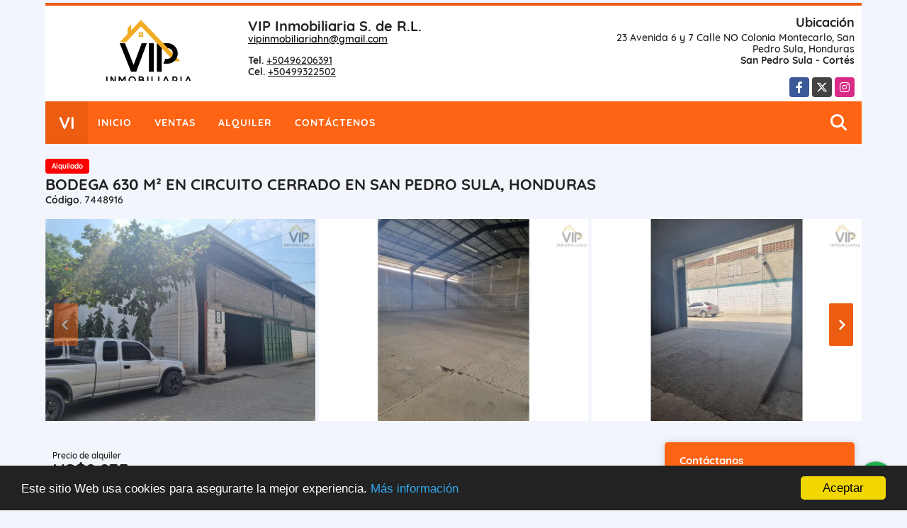

--- FILE ---
content_type: text/html; charset=UTF-8
request_url: https://vipinmo.com/bodega-alquiler-el-polvorin-san-pedro-sula/7448916
body_size: 9519
content:
<!DOCTYPE html>
<html lang="es">
    <head>
        <meta charset="utf-8">
        <meta name="viewport" content="width=device-width, initial-scale=1.0, user-scalable=no">
        <meta name="author" content="Wasi.co">
        <meta name="description" content="Bodega en Renta de 630 metros cuadrados en San Pedro Sula, Honduras. La bodega se encuentra dentro de un circuito cerrado con seguridad las 24 horas. La bodega">
        <meta name="Keywords" content="Propiedades en San Pedro Sula Cortés Honduras, Casas, Apartamentos, Terrenos, Locales y Bodegas para la venta y alquiler en San Pedro Sula, Cortés, Honduras">
        <meta name="Language" content="Spanish">
        <meta name="Designer" content="www.wasi.co">
        <meta name="distribution" content="Global">
        <meta name="Robots" content="INDEX,FOLLOW">
        <meta name="csrf-token" content="65mNGOBxRkrbr6YVRfS8Nzk2jRxjQGwSnXM7vRoo">

        <title>Bodega 630 m² en Circuito Cerrado en San Pedro Sula, Honduras - US$2,835 USD</title>

        <!-- og tags -->
        <meta property="og:description" content="Bodega en Renta de 630 metros cuadrados en San Pedro Sula, Honduras. La bodega se encuentra dentro de un circuito cerrado con seguridad las 24 horas. La bodega" />
        <meta property="og:title" content="Bodega 630 m² en Circuito Cerrado en San Pedro Sula, Honduras - US$2,835 USD" />
        <meta property="og:type" content="website" />
        <meta property="og:url" content="https://vipinmo.com/bodega-alquiler-el-polvorin-san-pedro-sula/7448916" />
        <meta property="og:image" content="https://images.wasi.co/inmuebles/b38276720240506011211.jpeg" />
        <meta property="og:image:width" content="300" />
        <meta property="og:image:height" content="225" />
        <meta property="og:site_name" content="vipinmo.com" />

        <!-- og tags google+ -->
        <meta itemprop="description" content="Bodega en Renta de 630 metros cuadrados en San Pedro Sula, Honduras. La bodega se encuentra dentro de un circuito cerrado con seguridad las 24 horas. La bodega">

        <!-- og tags twitter-->
        <meta name="twitter:card" value="Bodega en Renta de 630 metros cuadrados en San Pedro Sula, Honduras. La bodega se encuentra dentro de un circuito cerrado con seguridad las 24 horas. La bodega">

                    <link href="https://images.wasi.co/inmuebles/b38276720240506011211.jpeg" rel="image_src"/>
        
        <link rel="shortcut icon" href="https://images.wasi.co/empresas/f20190827061034.png" />
        <!-- ------------ Main Style ------------ -->
                    <link href="https://vipinmo.com/css/v1/pro26/style.min.css?v11768684518" async rel="stylesheet" type="text/css"/>
            <link href="https://vipinmo.com/css/v1/pro26/fonts.min.css?v11768684518" async rel="stylesheet" type="text/css"/>
                                          <link href="https://vipinmo.com/css/v1/pro26/skins/naranja.min.css?v11768684518" async rel="stylesheet" type="text/css"/>
                                          <!--skin colors-->
        <!--<link href="css/skin/{color}.min.css" rel="stylesheet" type="text/css"/>-->
        <!--<link rel="stylesheet" href="https://cdn.jsdelivr.net/npm/bootstrap-select@1.14.0-beta3/dist/css/bootstrap-select.min.css">-->

                                    <script type="application/ld+json">
        {"@context":"http://www.schema.org","@type":"house","url":"https://vipinmo.com/bodega-alquiler-el-polvorin-san-pedro-sula/7448916","name":"Bodega 630 m² en Circuito Cerrado en San Pedro Sula, Honduras","description":"<p>Bodega en Renta de 630 metros cuadrados en San Pedro Sula, Honduras. La bodega se encuentra dentro de un circuito cerrado con seguridad las 24 horas. La bodega tiene acceso a conectar energia trif&aacute;sica facilmente. El precio incluye la cuota de seguridad y NO incluye el ISV</p>\n","address":"","image":"https://image.wasi.co/[base64]","geo":{"@type":"GeoCoordinates","latitude":"15.465038950961501","longitude":"-87.9644228776314"},"telephone":"+50496206391 +50499322502"}    </script>
        <script src="https://www.google.com/recaptcha/api.js?hl=es" async defer></script>
    </head>
    <body>
            <div class="google-lang hidden-sm-down auto_margin text-right" style="padding: 2px;">
    <div id="google_translate_element"></div>
</div>
<header class="auto_margin">
    <div class="container-fluid">
        <div class="areaHeader">
            <div class="row">
                <div class="col-md-8">
                    <div class="Asesor">
                        <figure>
                            <a href="https://vipinmo.com">
                                <img src="https://images.wasi.co/empresas/b20190827061034.png"  data-2x="https://images.wasi.co/empresas/2xb20190827061034.png" onerror="this.src='https://images.wasi.co/empresas/b20190827061034.png'" class="img-fluid img-retina center-block" title="Logo empresa" alt="venta y alquiler de inmuebles en san pedro sula honduras">
                            </a>
                        </figure>
                        <div class="info">
                            <div class="tt1">
                                <span class="name"> VIP Inmobiliaria S. de R.L.</span>
                                <span class="email"><a href="mailto:&#118;&#105;&#112;&#105;&#110;&#109;&#111;&#98;&#105;&#108;&#105;&#97;&#114;&#105;&#97;&#104;&#110;&#64;&#103;&#109;&#97;&#105;&#108;&#46;&#99;&#111;&#109;" class="notranslate">&#118;&#105;&#112;&#105;&#110;&#109;&#111;&#98;&#105;&#108;&#105;&#97;&#114;&#105;&#97;&#104;&#110;&#64;&#103;&#109;&#97;&#105;&#108;&#46;&#99;&#111;&#109;</a></span>
                            </div>
                            <span class="line"></span>
                            <div class="tt2">
                                                                    <strong>Tel.</strong> <a href="tel:+50496206391">+50496206391</a><br>
                                                                                                    <strong>Cel.</strong> <a href="tel:+50499322502">+50499322502</a>
                                                            </div>
                        </div>
                    </div>
                </div>
                <div class="col-md-4 hidden-sm-down">
                    <div class="info_top">
                        <div class="contactTop">
                            <div class="tt">Ubicación</div>
                            <address>
                                23 Avenida 6 y 7 Calle NO Colonia Montecarlo, San Pedro Sula, Honduras<br>
                                <strong>San Pedro Sula - Cortés</strong>
                            </address>
                        </div>
                        <div class="redesTop">
                            <div class="layout">
                                <ul class="follow">
                                                                            <li><a href="https://www.facebook.com/vipinmobiliariahn" target="_blank" data-follow="facebook" title="facebook"><span>Facebook</span></a></li>
                                                                                                                <li><a href="https://twitter.com/inmo_vip" target="_blank" data-follow="x-twitter" title="X"><span>X</span></a></li>
                                                                                                                <li><a href="https://www.instagram.com/inmovip/" target="_blank" data-follow="instagram" title="instagram"><span>Instagram</span></a></li>
                                                                                                                                                                                </ul>
                            </div>
                        </div>
                    </div>
                </div>
            </div>
        </div>
    </div>
</header>

    <nav class="auto_margin">
    <div class="topMenu">
        <div class="flat-mega-menu">
            <ul id="idrop" class="mcollapse changer">
                <li class="logo_letter hidden-sm-down"><div class="lts">VI</div></li>
                <li><a href="https://vipinmo.com" >Inicio</a></li>
                                                                    <li><a href="https://vipinmo.com/s/ventas">Ventas</a>
                        <ul class="drop-down one-column hover-fade">
                                                                                                <li><a href="https://vipinmo.com/s/apartamento/ventas?id_property_type=2&amp;business_type%5B0%5D=for_sale">Apartamento (19)</a></li>
                                                                                                                                <li><a href="https://vipinmo.com/s/bodega/ventas?id_property_type=8&amp;business_type%5B0%5D=for_sale">Bodega (6)</a></li>
                                                                                                                                                                                                                                                                                                                    <li><a href="https://vipinmo.com/s/casa/ventas?id_property_type=1&amp;business_type%5B0%5D=for_sale">Casa (67)</a></li>
                                                                                                                                <li><a href="https://vipinmo.com/s/casa-comercial/ventas?id_property_type=27&amp;business_type%5B0%5D=for_sale">Casa Comercial (5)</a></li>
                                                                                                                                <li><a href="https://vipinmo.com/s/casa-de-campo/ventas?id_property_type=11&amp;business_type%5B0%5D=for_sale">Casa de Campo (3)</a></li>
                                                                                                                                                                                                                                                        <li><a href="https://vipinmo.com/s/condominio/ventas?id_property_type=19&amp;business_type%5B0%5D=for_sale">Condominio (1)</a></li>
                                                                                                                                                                                                                                                        <li><a href="https://vipinmo.com/s/edificio/ventas?id_property_type=16&amp;business_type%5B0%5D=for_sale">Edificio (3)</a></li>
                                                                                                                                <li><a href="https://vipinmo.com/s/finca/ventas?id_property_type=7&amp;business_type%5B0%5D=for_sale">Finca (6)</a></li>
                                                                                                                                                                                                                                                                                                                                                                                <li><a href="https://vipinmo.com/s/hoteles/ventas?id_property_type=12&amp;business_type%5B0%5D=for_sale">Hoteles (3)</a></li>
                                                                                                                                                                                            <li><a href="https://vipinmo.com/s/local/ventas?id_property_type=3&amp;business_type%5B0%5D=for_sale">Local (2)</a></li>
                                                                                                                                <li><a href="https://vipinmo.com/s/lote-comercial/ventas?id_property_type=6&amp;business_type%5B0%5D=for_sale">Lote Comercial (3)</a></li>
                                                                                                                                <li><a href="https://vipinmo.com/s/lote-de-playa/ventas?id_property_type=17&amp;business_type%5B0%5D=for_sale">Lote de Playa (3)</a></li>
                                                                                                                                                                                            <li><a href="https://vipinmo.com/s/oficina/ventas?id_property_type=4&amp;business_type%5B0%5D=for_sale">Oficina (3)</a></li>
                                                                                                                                                                                            <li><a href="https://vipinmo.com/s/plantel-industrial/ventas?id_property_type=21&amp;business_type%5B0%5D=for_sale">Plantel Industrial (1)</a></li>
                                                                                                                                <li><a href="https://vipinmo.com/s/propiedad-turistica/ventas?id_property_type=25&amp;business_type%5B0%5D=for_sale">Propiedad Turistica (2)</a></li>
                                                                                                                                <li><a href="https://vipinmo.com/s/terreno/ventas?id_property_type=32&amp;business_type%5B0%5D=for_sale">Terreno (30)</a></li>
                                                                                                                                                                                            <li><a href="https://vipinmo.com/s/townhouse/ventas?id_property_type=14&amp;business_type%5B0%5D=for_sale">Townhouse (2)</a></li>
                                                                                    </ul>
                    </li>
                                                                                    <li><a href="https://vipinmo.com/s/alquiler">Alquiler</a>
                        <ul class="drop-down one-column hover-fade">
                                                                                                <li><a href="https://vipinmo.com/s/apartamento/alquiler?id_property_type=2&amp;business_type%5B0%5D=for_rent">Apartamento (56)</a></li>
                                                                                                                                <li><a href="https://vipinmo.com/s/bodega/alquiler?id_property_type=8&amp;business_type%5B0%5D=for_rent">Bodega (61)</a></li>
                                                                                                                                                                                                                                                                                                                    <li><a href="https://vipinmo.com/s/casa/alquiler?id_property_type=1&amp;business_type%5B0%5D=for_rent">Casa (33)</a></li>
                                                                                                                                <li><a href="https://vipinmo.com/s/casa-comercial/alquiler?id_property_type=27&amp;business_type%5B0%5D=for_rent">Casa Comercial (12)</a></li>
                                                                                                                                                                                            <li><a href="https://vipinmo.com/s/casa-de-playa/alquiler?id_property_type=24&amp;business_type%5B0%5D=for_rent">Casa de Playa (1)</a></li>
                                                                                                                                                                                            <li><a href="https://vipinmo.com/s/condominio/alquiler?id_property_type=19&amp;business_type%5B0%5D=for_rent">Condominio (1)</a></li>
                                                                                                                                                                                                                                                        <li><a href="https://vipinmo.com/s/edificio/alquiler?id_property_type=16&amp;business_type%5B0%5D=for_rent">Edificio (5)</a></li>
                                                                                                                                                                                                                                                                                                                                                                                                                                                                                                                                                                    <li><a href="https://vipinmo.com/s/local/alquiler?id_property_type=3&amp;business_type%5B0%5D=for_rent">Local (48)</a></li>
                                                                                                                                <li><a href="https://vipinmo.com/s/lote-comercial/alquiler?id_property_type=6&amp;business_type%5B0%5D=for_rent">Lote Comercial (4)</a></li>
                                                                                                                                <li><a href="https://vipinmo.com/s/lote-de-playa/alquiler?id_property_type=17&amp;business_type%5B0%5D=for_rent">Lote de Playa (1)</a></li>
                                                                                                                                <li><a href="https://vipinmo.com/s/nave-industrial/alquiler?id_property_type=30&amp;business_type%5B0%5D=for_rent">Nave Industrial (2)</a></li>
                                                                                                                                <li><a href="https://vipinmo.com/s/oficina/alquiler?id_property_type=4&amp;business_type%5B0%5D=for_rent">Oficina (29)</a></li>
                                                                                                                                                                                                                                                                                                                    <li><a href="https://vipinmo.com/s/terreno/alquiler?id_property_type=32&amp;business_type%5B0%5D=for_rent">Terreno (5)</a></li>
                                                                                                                                                                                            <li><a href="https://vipinmo.com/s/townhouse/alquiler?id_property_type=14&amp;business_type%5B0%5D=for_rent">Townhouse (12)</a></li>
                                                                                    </ul>
                    </li>
                                                                                                                                                                                                                <li><a href="https://vipinmo.com/main-contactenos.htm" >Contáctenos</a></li>
                <li class="search-bar hidden-md-down"><i class="fa fa-search"></i>
                    <ul class="drop-down" style="display: none;">
                        <form method="GET" action="https://vipinmo.com/s" accept-charset="UTF-8" onSubmit="$(&#039;input[type=&quot;submit&quot;]&#039;).attr(&quot;disabled&quot;,&quot;disabled&quot;);">
                        <table>
                            <tbody>
                            <tr>
                                <td><input type="text" id="matchLabel" placeholder="Buscar en el sitio" value="" name="match"></td>
                                <td><input class="btn" type="submit" value="Buscar"></td>
                            </tr>
                            </tbody>
                        </table>
                        </form>
                    </ul>
                </li>
            </ul>
        </div>
    </div>
</nav>
<div id="mobile" style="position: relative;">
    <div class="mobile_search hidden-lg-up">
        <a href="#" class="show_hide"><i class="fas fa-search"></i></a>
    </div>
</div>

<!--mobile search-->
<div class="slidingSearch">
    <div class="input-group">
        <form method="GET" action="https://vipinmo.com/s" accept-charset="UTF-8" onSubmit="$(&#039;input[type=&quot;submit&quot;]&#039;).attr(&quot;disabled&quot;,&quot;disabled&quot;);">
        <table>
            <tbody>
            <tr>
                <td> <input type="text" class="form-control" aria-label="" placeholder="Buscar por:" value="" name="match"></td>
                <td><input class="btn" type="submit" value="Buscar"></td>
            </tr>
            </tbody>
        </table>
        </form>
        <div class="input-group-append">
        </div>
    </div>
</div>
<!--end -->

    
                    <section id="Description" class="">
        <div class="container-fluid">
            <div class="area-description auto_margin">
                <div class="header">
                                            <div class="areaTags">
                                                                                        <span class="tag-estado" data-color="red">Alquilado</span>
                                                    </div>
                                        <h1 class="title"> Bodega 630 m² en Circuito Cerrado en San Pedro Sula, Honduras</h1>
                    <span class="date"><strong>Código.</strong> 7448916</span>
                </div>
            </div>
        </div>
        <div id="lightgallery" class="Gallery auto_margin">
            <div class="owl_gallery owl-carousel owl-theme">
                                    <a class="item" href="https://image.wasi.co/[base64]"><img class="img-fluid"  src="https://image.wasi.co/[base64]"></a>
                                    <a class="item" href="https://image.wasi.co/[base64]"><img class="img-fluid"  src="https://image.wasi.co/[base64]"></a>
                                    <a class="item" href="https://image.wasi.co/[base64]"><img class="img-fluid"  src="https://image.wasi.co/[base64]"></a>
                                    <a class="item" href="https://image.wasi.co/[base64]"><img class="img-fluid"  src="https://image.wasi.co/[base64]"></a>
                            </div>
        </div>
        <div id="app" class="area-description auto_margin">
            <div class="container-fluid">
                <div class="row">
                    <div class="col-lg-9">
                                                <div class="bloque_1">
                            <div class="row">
                                <div class="col-md-10">
                                                                                                                <div class="blq_precio">
                                            Precio de alquiler
                                            <span class=" tachado">US$2,835<span class="type-rent"> Mensual</span></span>
                                            Dólares Americanos
                                        </div>
                                                                    </div>
                                <div class="col-md-12">
        <hr>
        <div class="row">
        <div class="customShareBtn pt-3 col-md-6">
            <div class="cBtn btnFicha" id="modalpdf"  >
                <a href="" data-toggle="modal" data-target="#modelGetPdf" class="btnPdf waves-effect waves-light"><i class="fas fa-file-pdf"></i> <span class="txt1">Descargar <br> información</span> </a>
            </div>
            <div class="cBtn btnFicha" id="getpdf" style="display:none">
                <a target="_blank" href="https://vipinmo.com/get-pdf/7448916" class="btnPdf waves-effect waves-light"><i class="fas fa-file-pdf"></i> <span class="txt1">Descargar <br> información</span> </a>
            </div>
                            <div class="cBtn btnMail">
                    <a href="" data-toggle="modal" data-target="#modelIdSend" class="btnMail waves-effect waves-light"><i class="fas fa-envelope"></i> <span class="txt2">Recomendar inmueble <br> por correo electrónico</span></a>                                                   
                </div>
                    </div>
        <div class="col-md-6 align-self-center">
            <span>Compartir</span>
            <ul class="share">
        <div class="sharethis-inline-share-buttons"></div>
</ul>
        </div>
    </div>
    </div>
                            </div>
                        </div>
                        <hr>
                        <div class="bloque_2">
                            <div class="row">
    <div class="col-md-3">
                <h4>Detalles del inmueble :</h4>
            </div>
    <div class="col-md-9">
        <ul class="list-info-2 row">
            <li class="col-lg-4 col-md-6"><strong>País:</strong> Honduras</li>
            <li class="col-lg-4 col-md-6"><strong>Estado / Departamento:</strong> Cortés</li>
            <li class="col-lg-4 col-md-6"><strong>Ciudad:</strong> San Pedro Sula</li>
                                        <li class="col-lg-4 col-md-6"><strong>Zona:</strong> El Polvorin</li>
                        <li class="col-lg-4 col-md-6"><strong>Código:</strong> 7448916</li>
            <li class="col-lg-4 col-md-6"><strong>Estado:</strong> Usado</li>
                            <li class="col-lg-4 col-md-6"><strong>Área Construida:</strong> 630 m&sup2;</li>
                                                                                                                                                    <li class="col-lg-4 col-md-6"><strong>Tipo de inmueble:</strong> Bodega </li>
                                        <li class="col-lg-4 col-md-6"><strong>Tipo de negocio:</strong> Alquiler </li>
                                </ul>
    </div>
</div>
                        </div>
                        <hr>
                        <div class="bloque_2">
                                                    </div>
                        <div class="bloque_2">
                            <div class="row">
        <div class="col-md-3">
                                                <h4>Características externas :</h4>
                                    </div>
        <div class="col-md-9">
            <ul class="list-info-2 row">
                                    <li class="col-sm-4">Acceso pavimentado</li>
                                    <li class="col-sm-4">Vigilancia</li>
                                    <li class="col-sm-4">Zona industrial</li>
                            </ul>
        </div>
    </div>
    <hr>
                        </div>
                                                    <div class="bloque_2">
                                <div class="row">
                                    <div class="col-md-3">
                                        <h4>Descripción Adicional :</h4>
                                    </div>
                                    <div class="col-md-9">
                                        <p><p>Bodega en Renta de 630 metros cuadrados en San Pedro Sula, Honduras. La bodega se encuentra dentro de un circuito cerrado con seguridad las 24 horas. La bodega tiene acceso a conectar energia trif&aacute;sica facilmente. El precio incluye la cuota de seguridad y NO incluye el ISV</p>
</p>
                                                                            </div>
                                </div>
                            </div>
                                                <div class="bloque_3">
                                                                                        <div class="Bloque_Mapa">
                                    <div class="head">
                                        <h4><i class="fas fa-map-marker-alt"></i> Mapa</h4>
                                    </div>
                                    <div class="media-content">
                                        <div style="overflow:hidden;width:100%;height: 390px;">
                                            <div id="map_det" style="width:100%; height:390px"></div>
    <link rel="stylesheet" href="https://cdnjs.cloudflare.com/ajax/libs/leaflet/1.3.4/leaflet.css">
                                            </div>
                                    </div>
                                </div>
                                                                                                                <br>
                                                        <hr>
                            <div class="areaAsesor auto_margin d-none d-sm-none d-md-block">
    <div class="container-fluid">
        <div class="row">
            <div class="col-lg-5">
                <div class="asesor_info pt-3 pr-3 pb-lg-3 pl-3">
                    <div class="title">
                        <h3>Contacte al agente</h3>
                                                <div class="col-12">
                            <span class="line"></span>
                            </br>
                        </div>
                                            </div>
                    <div class="row">
                        <div class="col-md-3" >
                            <figure class="mb-3" style="max-width: 100px; margin: auto;"><img src="https://images.wasi.co/perfiles/b2020011701164958476.png" class="img-fluid" alt="Victor"></figure>
                        </div>
                        <div class="col-md-9">
                            <div class="row">

                                <div class="col-md-12">
                                    <p>
                                        <strong>Nombre:</strong><br>
                                        <span class="notranslate">Victor Arellano</span>
                                    </p>
                                </div>
                                                                <div class="col-md-6">
                                    <p>
                                        <strong>Teléfono Móvil:</strong><br>
                                        <a href="tel:50499322502">50499322502</a>
                                    </p>
                                </div>
                                                                                                <div class="col-md-12">
                                    <p class="text-truncate" data-toggle="tooltip" title="&#118;&#105;&#112;&#105;&#110;&#109;&#111;&#98;&#105;&#108;&#105;&#97;&#114;&#105;&#97;&#104;&#110;&#64;&#103;&#109;&#97;&#105;&#108;&#46;&#99;&#111;&#109;">
                                        <strong>Email:</strong><br>
                                        <a href="mailto:&#118;&#105;&#112;&#105;&#110;&#109;&#111;&#98;&#105;&#108;&#105;&#97;&#114;&#105;&#97;&#104;&#110;&#64;&#103;&#109;&#97;&#105;&#108;&#46;&#99;&#111;&#109;" class="notranslate">&#118;&#105;&#112;&#105;&#110;&#109;&#111;&#98;&#105;&#108;&#105;&#97;&#114;&#105;&#97;&#104;&#110;&#64;&#103;&#109;&#97;&#105;&#108;&#46;&#99;&#111;&#109;</a>
                                    </p>
                                </div>
                            </div>
                        </div>
                    </div>
                </div>
            </div>
            <div class="col-12 hidden-lg-up ">
                <hr>
            </div>
            <div class="col-lg-7">
                <div class="asesor_form pt-lg-3 pr-3 pb-3 pl-3">
                    <form-contact-bottom
                            city="790251"
                            country="137"
                            region="2109"
                            property="7448916"
                            country-company="137"
                            current="true"
                            title="bodega-alquiler-el-polvorin-san-pedro-sula"
                    />
                </div>
            </div>
        </div>
    </div>
</div>
                        </div>
                    </div>
                    <div class="col-lg-3">
                        <div class="right-aside">
    <div class="head">
        <h5>Contáctanos</h5>
    </div>
    <div class="asesor ">
        <div class="layout">
            <figure><img class="fill-box" src="https://images.wasi.co/perfiles/b2020011701164958476.png" data-src="https://images.wasi.co/perfiles/b2020011701164958476.png" alt="Victor"></figure>
        </div>
        <p class="text-center">
           <span class="notranslate">Victor Arellano</span>
        </p>
                    <p class="mb-1 text-center">
                                                                    <i class="fas fa-phone text-primary"></i>
                    <a class="text-primary" href="tel:50499322502">50499322502</a>
                            </p>
                <p class="text-truncate text-center" data-toggle="tooltip" title="&#118;&#105;&#112;&#105;&#110;&#109;&#111;&#98;&#105;&#108;&#105;&#97;&#114;&#105;&#97;&#104;&#110;&#64;&#103;&#109;&#97;&#105;&#108;&#46;&#99;&#111;&#109;">
            <i class="fas fa-envelope text-primary"></i>
            <a href="mailto:&#118;&#105;&#112;&#105;&#110;&#109;&#111;&#98;&#105;&#108;&#105;&#97;&#114;&#105;&#97;&#104;&#110;&#64;&#103;&#109;&#97;&#105;&#108;&#46;&#99;&#111;&#109;" class="notranslate text-primary">&#118;&#105;&#112;&#105;&#110;&#109;&#111;&#98;&#105;&#108;&#105;&#97;&#114;&#105;&#97;&#104;&#110;&#64;&#103;&#109;&#97;&#105;&#108;&#46;&#99;&#111;&#109;</a>
        </p>
    </div>

    <form-contact-right
            city="790251"
            country="137"
            region="2109"
            property="7448916"
            country-company="137"
            title="bodega-alquiler-el-polvorin-san-pedro-sula"
    />

</div>
                    </div>
                </div>

            </div>
            <!-- Modal -->
<div id="modal_send_property">
    <div class="modal fade" id="modelIdSend" tabindex="-1" role="dialog" aria-labelledby="modelTitleId" aria-hidden="true">
        <div class="modal-dialog modal-sm" role="document">
            <div class="modal-content modal-ofertar" style="border-radius: 3px">
                <div class="modal-header">
                    <h5 class="modal-title" id="exampleModalCenterTitle">Recomendación de inmueble</h5>
                    <button type="button" class="close" data-dismiss="modal" aria-label="Close">
                        <span aria-hidden="true">&times;</span>
                    </button>

                </div>
                <form-send-property
                        city="790251"
                        country="137"
                        region="2109"
                        property="7448916"
                />
            </div>
        </div>
    </div>
</div>
            <!-- Modal -->
<div id="modal_get_pdf">
        <div class="modal fade" id="modelGetPdf" tabindex="-1" role="dialog" aria-labelledby="modelTitleId" aria-hidden="true">
        <div class="modal-dialog modal-sm" role="document">
            <div class="modal-content modal-ofertar" style="border-radius: 3px">
                <div class="modal-header">
                    <h5 class="modal-title" id="exampleModalCenterTitle">Tus datos</h5>
                    <button type="button" class="close" data-dismiss="modal" aria-label="Close">
                        <span aria-hidden="true">&times;</span>
                    </button>

                </div>
                <form-get-pdf
                        city="790251"
                        country="137"
                        region="2109"
                        property="7448916"
                />
            </div>
        </div>
    </div>
    </div>
            <div class="modal_tour">
    <div id="iframe_link" class="modal fade fullscreen-modal" tabindex="-1" role="dialog" aria-labelledby="myExtraLargeModalLabel" aria-hidden="true">
        <div class="modal-dialog" role="document">
            <div class="modal-content">
                <div class="modal-header">
                    <h5 class="modal-title"><strong>Tour 360º</strong></h5>
                    <button type="button" class="close" data-dismiss="modal" aria-label="Close">
                        <span aria-hidden="true">&times;</span>
                    </button>
                </div>
                <div class="modal-body" style="height: 600px">
                    <div class="embed-responsive embed-responsive-21by9" style="height: 100%">
                        <iframe id="virtual_url" width="100%" height="100%"  src="" frameborder="0" allowfullscreen></iframe>
                    </div>
                </div>
            </div>
        </div>
    </div>
</div>
        </div>
    </section>
    
    <footer class="pd-50" id="footer_app">
    <div class="container-fluid">
        <div class="areaFooter auto_margin">
            <div class="row">
                                <div class="col-lg-4">
                    <div class="content">
                                                    <h4>QUIÉNES SOMOS</h4>
                            <p>Somos Agentes Inmobiliarios enfocados en el servicio al cliente en Honduras. Promovemos propiedades residenciales y comerciales optimizando la busqueda </p>
                                                                            <p class="height_5"></p>
                            <div class="fb-page" data-href="https://www.facebook.com/vipinmobiliariahn/" data-tabs="timeline" data-height="70" data-small-header="true" data-adapt-container-width="true" data-hide-cover="false" data-show-facepile="true"><blockquote cite="https://www.facebook.com/vipinmobiliariahn" class="fb-xfbml-parse-ignore"><a href="https://www.facebook.com/vipinmobiliariahn/"></a></blockquote></div>
                                            </div>
                </div>
                                <div class="col-lg-3">
                    <div class="content">
                        <h4>UBICACIÓN Y CONTACTO</h4>
                        <address>
                            <strong>UBICACIÓN</strong> <br>
                            23 Avenida 6 y 7 Calle NO Colonia Montecarlo, San Pedro Sula, Honduras<br>
                            <b>San Pedro Sula - Cortés - Honduras</b>
                        </address>
                                                    <p>
                                <strong>MÓVIL</strong> <br>
                                <a href="tel:+50499322502">+50499322502</a>
                            </p>
                                                                            <p>
                                <strong>TELÉFONO</strong> <br>
                                <a href="tel:+50496206391">+50496206391</a>
                            </p>
                                                                        <p class="overflow">
                            <strong>EMAIL</strong> <br>
                            <a href="mailto:vipinmobiliariahn@gmail.com" class="notranslate">vipinmobiliariahn@gmail.com</a>
                        </p>
                                                                            <ul class="follow">
                                                                    <li><a href="https://www.facebook.com/vipinmobiliariahn" target="_blank" data-follow="facebook" title="facebook"><span>Facebook</span></a></li>
                                                                                                    <li><a href="https://twitter.com/inmo_vip" target="_blank" data-follow="x-twitter" title="X"><span>X</span></a></li>
                                                                                                    <li><a href="https://www.instagram.com/inmovip/" target="_blank" data-follow="instagram" title="instagram"><span>Instagram</span></a></li>
                                                                                                                                                            </ul>
                                            </div>
                </div>
                <div class="col-lg-2">
                    <div class="content">
                        <h4>INFORMACIÓN</h4>
                        <ul class="f_links">
                            <li><a href="https://vipinmo.com">Inicio</a></li>
                                                                                                                                                <li><a href="https://vipinmo.com/s/ventas">Ventas</a>
                                                                                                                                                                            <li><a href="https://vipinmo.com/s/alquiler">Alquiler</a>
                                                                                                                                                                                                                                                                                                                    <li><a href="https://vipinmo.com/main-contactenos.htm">Contáctenos</a></li>
                            <li><a href="/main-contenido-cat-6.htm">Políticas de privacidad</a></li>
                        </ul>
                    </div>
                </div>
                                <div class="col-lg-3">
                    <div class="content">
                        <div class="Oferte">
                            <i class="fal fa-home"></i>
                            <h5>Oferte su inmueble con nosotros</h5>
                            <!-- Button trigger modal -->
                            <a href="" data-toggle="modal" data-target="#modelId" class="btn btn-dark btn-shadow waves-effect"><strong>OFERTAR</strong></a>
                        </div>
                    </div>
                </div>
                            </div>
        </div>
    </div>
            <!-- Modal -->
<div id="modal_offer">
    <div class="modal fade" id="modelId" tabindex="-1" role="dialog" aria-labelledby="modelTitleId" aria-hidden="true">
        <div class="modal-dialog modal-sm" role="document">
            <div class="modal-content modal-ofertar" style="border-radius: 3px">
                <div class="modal-header">
                    <h5 class="modal-title" id="exampleModalCenterTitle">Ofertar</h5>
                    <button type="button" class="close" data-dismiss="modal" aria-label="Close">
                        <span aria-hidden="true">&times;</span>
                    </button>

                </div>
                <form-offer-property
                        city="790251"
                        country="137"
                        region="2109"
                />
            </div>
        </div>
    </div>
</div>    </footer>
    <!--Whatsapp Widget-->
<div class="whatsApp_widget">
    <div class="box-chat webp">
        <div class="get-comment-close close-widget-top"><i class="far fa-times"></i></div>
        <div class="head">
            <div class="row">
                <div class="col-9">
                    <figure><img src="https://images.wasi.co/empresas/b20190827061034.png" alt="VIP Inmobiliaria S. de R.L."></figure>
                    <div class="empresa">
                        <span class="tt1">VIP Inmobiliaria S. de R.L.</span>
                        <span class="tt2">Whatsapp</span>
                    </div>
                </div>
                <div class="col-3 text-right">
                    <i class="fab fa-whatsapp"></i>
                </div>
            </div>
        </div>
        <div class="body">
            <div class="tag-label">Hoy</div>
            <div class="welcome_text arrow_box">
                Hola, buen día. Cómo puedo ayudarle el día de hoy?
                <span id="msg-time"></span>
            </div>
            <p>&nbsp;</p>
        </div>
        <div class="foot">
            <div class="input-group">
                <textarea id="text_whatsapp" data-autoresize rows="1" class="form-control textarea_whatsapp" placeholder="Enviar mensaje"></textarea>
                <div class="input-group-append">
                    <span id="send_w" class="input-group-text" onClick="javascript: window.open('https://wa.me/50499322502?text=Código: 7448916 - ' + document.getElementById('text_whatsapp').value);"><i class="fas fa-paper-plane"></i></span>
                </div>
            </div>
        </div>
    </div>

    <div class="sonar-wrapper">
        <div class="sonar-emitter">
            <div class="sonar-wave"></div>
        </div>
    </div>

    <div id="get-comment-btn" class="btn-whatsapp">
        <a href="#?"> <i class="fab fa-whatsapp"></i></a>
    </div>
</div>
<!--end-->

    <section id="Bottom">
    <div class="areaBottom auto_margin">
        <div class="container-fluid">
            <div class="row">
                <div class="col-md-6 hidden-sm-down">
                    
                </div>
                                <div class="col-md-6">
                    <div class="by">
                        <span>Powered by:</span> <b>wasi.co</b>
                    </div>
                </div>
                            </div>
        </div>
    </div>
</section>
                <script>
            var lang_locale = 'es';
            window.lang_custom = {"id_empresa":38276,"lang":"es","country_iso":"hn","es":{"models\/business_type":{"actions":{"sale":"Vender","transfer":"Permutar"},"rent":"Alquiler","sale":"Venta|Ventas"},"models\/company":{"contact_us":"Cont\u00e1ctenos","my_company":"Nuestra Empresa"},"models\/location":{"region":{"label":"Estado \/ Departamento"},"city":{"label":"Ciudad"},"location":{"label":"Localidad"},"zone":{"label":"Zona"}},"models\/news":{"label":"Blog|Blog"},"models\/property":{"area":{"label":"\u00c1rea"},"availability":{"rented":"Alquilado"},"bedroom":"Habitaci\u00f3n|Habitaciones","floor":"Piso","garage":"Garaje","maintenance_fee":"Administraci\u00f3n","property_condition":{"used":"Usado"}},"models\/property_feature":{"id":{"4":"Amueblado"}},"models\/property_type":{"id":{"2":"Apartamento|Apartamentos","3":"Local","5":"Terreno Rural","7":"Finca","11":"Casa de Campo","14":"Townhouse|Townhouses","21":"Plantel Industrial","25":"Propiedad Turistica","27":"Casa Comercial","29":"Kiosko"}},"models\/service":{"label":"Servicio|Servicio"},"models\/user":{"label":"Agente|Agentes"}}};
        </script>
        <script>
            var city_label = 'Ciudad';
                                    var iso_country = 'HN';
        </script>
        <!-- Global JS -->
        <script src="https://vipinmo.com/js/v1/pro26/global.min.js?v11768684519"></script>
                  <script src="https://vipinmo.com/js/app.js?v11768684519"></script>
                        <!--<script src="https://cdn.jsdelivr.net/npm/bootstrap-select@1.14.0-beta3/dist/js/bootstrap-select.min.js"></script>-->
                <script src="https://vipinmo.com/js/lazyload2.min.js?v11768684519" async></script>
                <script src="https://vipinmo.com/js/webp.js?v11768684519" async></script>
                <script defer>
            window.cookieconsent_options = {
                learnMore: 'Más información',
                link: "main-contenido-id-115962.htm",
                message:'Este sitio Web usa cookies para asegurarte la mejor experiencia.',
                theme : 'dark-bottom',
                dismiss: 'Aceptar',
                target : '_blank'
            };
        </script>
        <script defer src="//cdnjs.cloudflare.com/ajax/libs/cookieconsent2/1.0.9/cookieconsent.min.js"></script>
                                <script defer type="text/javascript">
            var _paq = _paq || [];
            /* tracker methods like "setCustomDimension" should be called before "trackPageView" */
            _paq.push(['trackPageView']);
            _paq.push(['enableLinkTracking']);
            (function() {
                var u="//wasiz.com/";
                _paq.push(['setTrackerUrl', u+'piwik.php']);
                _paq.push(['setSiteId', '37473']);
                var d=document, g=d.createElement('script'), s=d.getElementsByTagName('script')[0];
                g.type='text/javascript'; g.async=true; g.defer=true; g.src=u+'piwik.js'; s.parentNode.insertBefore(g,s);
            })();
        </script>
                                <script>
            setTimeout(function() {
                var headID = document.getElementsByTagName("head")[0];
                var newScript = document.createElement('script');
                newScript.src = '//translate.google.com/translate_a/element.js?cb=googleTranslateElementInit';
                headID.appendChild(newScript);
            }, 2000);
        </script>
        <script>
            function googleTranslateElementInit() {
                new google.translate.TranslateElement({
                    pageLanguage: 'es',
                    includedLanguages: 'de,en,pt,ru,fr,fa,zh-CN,zh-TW,ar,it,es,nl',
                    layout: google.translate.TranslateElement.InlineLayout.SIMPLE
                }, 'google_translate_element');
            }
        </script>
                                    <script>
        new Vue({
            el: '#app',
            mounted: function () {
                var customer={
                    first_name: '',
                    last_name: '',
                    email: '',
                    phone: '',
                };
                if(customer.first_name){
                    bus.$emit('contact-sent',{
                        email: customer.email,
                        phone: customer.phone,
                        first_name: customer.first_name,
                        last_name: customer.last_name
                    });
                }
                $( ".rightAside" ).addClass( "area-description" );
            }
        });
    </script>
            <script type="text/javascript" src="https://platform-api.sharethis.com/js/sharethis.js#property=642af7abe5b5cc00191606ec&product=inline-share-buttons&source=platform" async="async"></script>
    <script>
        new Vue({
            el: '#footer_app',
        });
    </script>
            <script>
                        (function(d, s, id) {
                var js, fjs = d.getElementsByTagName(s)[0];
                if (d.getElementById(id)) return;
                js = d.createElement(s); js.id = id;
                js.src = 'https://connect.facebook.net/es/sdk.js#xfbml=1&version=v3.2&autoLogAppEvents=1';
                fjs.parentNode.insertBefore(js, fjs);
            }(document, 'script', 'facebook-jssdk'));
                    </script>
        <script src="https://cdnjs.cloudflare.com/ajax/libs/leaflet/1.3.4/leaflet.js"></script>
        <script>
                var latitude ='15.465038950961501';
                var longitude = '-87.9644228776314';
                var type_publish = '2';
                var points = {"grocery_or_supermarket":[],"school":[],"university":[],"restaurant":[]};
        </script>
            <input type="text" id="trc" value="" disabled="disabled" style="display: none">
    </body>
</html>


--- FILE ---
content_type: text/css
request_url: https://vipinmo.com/css/v1/pro26/skins/naranja.min.css?v11768684518
body_size: 820
content:
#topBar{background:#ff6415}.flat-mega-menu .drop-down{border-bottom:4px solid #ff6415}.flat-mega-menu ul .search-bar{background:#ff6415}.flat-mega-menu .search-bar:hover{color:#ff6415}.slicknav_menu{background:#ff6415}.slicknav_menu ul ul li:before{background:#fff}header{border-top:4px solid #ec5c11}.flat-mega-menu>ul>li.logo_letter{background:#ec5c11}.mobile_search,.topMenu{background:#ff6415}.fill_round{background-color:#ff5601}#homeSearch{background:#ff5601}.layout .homeSearch .head h1{color:#ff6415}.layout .homeSearch .head span.line{background:#ff6415}.layout .homeSearch .form-group .btn-default,.layout .homeSearch .form-group .form-control{border:1px solid #838383}.layout .homeSearch .form-group .btn-custom{background:#ec5c11;border:1px solid #ec5c11}#Breadcrumb{border-bottom:4px solid #ff6415}#Breadcrumb h3{color:#222}.areaDestacados h2 strong{color:#ff6415}.list-properties .item figure .bar-option a{background:#ff6415}.list-properties .item .body h2 a{color:#222}.list-properties .item .body .tag1,.parallax-container .contenidos .text .btn-dark{background:#ec5c11}.owl_gallery .owl-next,.owl_gallery .owl-prev{background-color:#ec5c11!important}.areaNovedades .head h3 span{color:#ff6415}.areaNovedades .home-listNovedades .item a.more{color:#222}.area-content blockquote{border-left:5px solid #ff6415}.owl_propiedades .owl-next,.owl_propiedades .owl-prev{background-color:#ff6415}.areaDetalle span.line{background:#ff6415}.areaDetalle p.ubicacion i{color:#ff6415}.list-info-1a ul.list-li li:before,.list-info-2a ul li:before{background:#ff6415}.right-aside{border:1px solid #ff6415}.right-aside .head{background:#ff6415}.right-aside .form .form-group .btn-light{background:#ff6415;border:1px solid #e14c00}.right-aside .form .form-group .btn-light:active,.right-aside .form .form-group .btn-light:hover{background:#fb5500;border:1px solid #ff6415}.blogList .item .btn-warning{background:#ff6415;border:1px solid #ff6415}.areaFooter .content ul.f_links li:before,.blog aside ul li:before{background:#ff6415}.page-item.active .page-link{background-color:#ff6415;border-color:#ff6415}.areaFooter{border-top:3px solid #ff6415}.areaFooter .content h4{border-bottom:3px solid #ff6415;color:#ff6415}.areaBottom{border-top:3px solid #ff6415}.modal-ofertar .btn-dark{background:#ff6415!important;border:1px solid #ff6415!important}.modal-ofertar .modal-title{color:#ff6415!important}.Oferte{text-align:center}.Oferte i{color:#ff6415;font-size:rem(60px)}.Oferte .btn-dark{background:#ff6415;border:1px solid #ff6415}.Oferte .btn-dark:hover{background:#fb5500}.Oferte .btn-dark:active{border:1px solid #fb5500}
